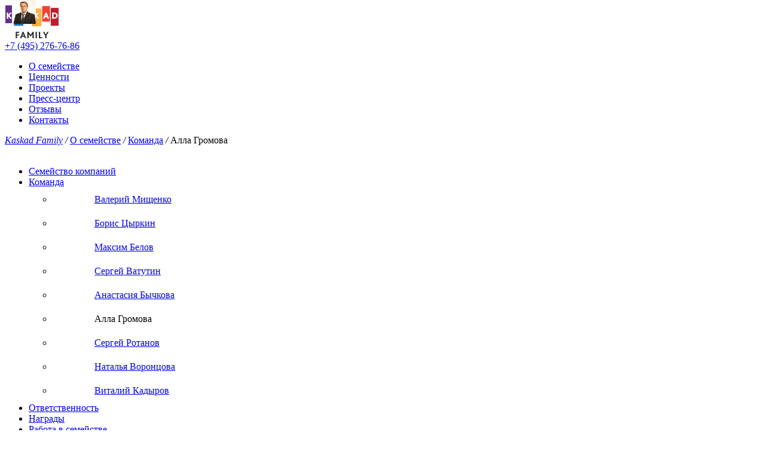

--- FILE ---
content_type: text/html; charset=UTF-8
request_url: http://kfamily.ru/about/leaders/alla_gromova/
body_size: 11337
content:


	<!DOCTYPE html>

<html itemscope itemtype="http://schema.org/WebPage" lang="ru-RU">

<head>
    <meta charset="utf-8">
	<title>Алла Громова &mdash; Kaskad Family</title>

	<script type="text/javascript">
		var wpjxm_ajaxurl = "http://kfamily.ru/wp-admin/admin-ajax.php";
		var wpjxm_action = "wpjxm_action";
	</script><script>var wpa_hidden_field = "<span class='wpa_hidden_field' style='display:none;height:0;width:0;'><input type='text' name='information' value='1' /></span>"; var wpa_add_test = "no";</script><script>
  	jvcf7_invalid_field_design = "theme_0";
	jvcf7_show_label_error = "errorMsgshow";
  	</script><meta name='robots' content='max-image-preview:large' />
	<style>img:is([sizes="auto" i], [sizes^="auto," i]) { contain-intrinsic-size: 3000px 1500px }</style>
	
<!-- This site is optimized with the Yoast SEO plugin v11.4 - https://yoast.com/wordpress/plugins/seo/ -->
<link rel="canonical" href="http://kfamily.ru/about/leaders/alla_gromova/" />
<meta property="og:locale" content="ru_RU" />
<meta property="og:type" content="article" />
<meta property="og:title" content="Алла Громова &mdash; Kaskad Family" />
<meta property="og:description" content="Имеет степень MBA «Управление недвижимостью». С 2004&thinsp;г. имеет результативный опыт реализации девелоперских проектов в&nbsp;Московской области и&nbsp;Новой Москве. В&nbsp;том числе в&nbsp;строительстве многоэтажных жилых домов площадью более 250 000 кв.м, малоэтажных и&nbsp;индивидуальных жилых домов, коттеджных поселков, объектов социального назначения, а&nbsp;так&nbsp;же строительстве магистральных инженерных коммуникаций водозаборных узлов, очистных сооружений, распределительных трансформаторных подстанций и&nbsp;газорегуляторных пунктов, более 260 км внеплощадочных &hellip;" />
<meta property="og:url" content="http://kfamily.ru/about/leaders/alla_gromova/" />
<meta property="og:site_name" content="Kaskad Family" />
<meta name="twitter:card" content="summary" />
<meta name="twitter:description" content="Имеет степень MBA «Управление недвижимостью». С 2004&thinsp;г. имеет результативный опыт реализации девелоперских проектов в&nbsp;Московской области и&nbsp;Новой Москве. В&nbsp;том числе в&nbsp;строительстве многоэтажных жилых домов площадью более 250 000 кв.м, малоэтажных и&nbsp;индивидуальных жилых домов, коттеджных поселков, объектов социального назначения, а&nbsp;так&nbsp;же строительстве магистральных инженерных коммуникаций водозаборных узлов, очистных сооружений, распределительных трансформаторных подстанций и&nbsp;газорегуляторных пунктов, более 260 км внеплощадочных [&hellip;]" />
<meta name="twitter:title" content="Алла Громова &mdash; Kaskad Family" />
<script type='application/ld+json' class='yoast-schema-graph yoast-schema-graph--main'>{"@context":"https://schema.org","@graph":[{"@type":"Organization","@id":"http://kfamily.ru/#organization","name":"","url":"http://kfamily.ru/","sameAs":[]},{"@type":"WebSite","@id":"http://kfamily.ru/#website","url":"http://kfamily.ru/","name":"Kaskad Family","publisher":{"@id":"http://kfamily.ru/#organization"},"potentialAction":{"@type":"SearchAction","target":"http://kfamily.ru/?s={search_term_string}","query-input":"required name=search_term_string"}},{"@type":"WebPage","@id":"http://kfamily.ru/about/leaders/alla_gromova/#webpage","url":"http://kfamily.ru/about/leaders/alla_gromova/","inLanguage":"ru-RU","name":"\u0410\u043b\u043b\u0430 \u0413\u0440\u043e\u043c\u043e\u0432\u0430 &mdash; Kaskad Family","isPartOf":{"@id":"http://kfamily.ru/#website"},"datePublished":"2016-01-21T17:16:55+03:00","dateModified":"2022-12-19T11:09:41+03:00"}]}</script>
<!-- / Yoast SEO plugin. -->

<link rel="alternate" type="application/rss+xml" title="Kaskad Family &raquo; Лента" href="http://kfamily.ru/feed/" />
<script type="text/javascript">
/* <![CDATA[ */
window._wpemojiSettings = {"baseUrl":"https:\/\/s.w.org\/images\/core\/emoji\/16.0.1\/72x72\/","ext":".png","svgUrl":"https:\/\/s.w.org\/images\/core\/emoji\/16.0.1\/svg\/","svgExt":".svg","source":{"concatemoji":"http:\/\/kfamily.ru\/wp-includes\/js\/wp-emoji-release.min.js?ver=6.8.3"}};
/*! This file is auto-generated */
!function(s,n){var o,i,e;function c(e){try{var t={supportTests:e,timestamp:(new Date).valueOf()};sessionStorage.setItem(o,JSON.stringify(t))}catch(e){}}function p(e,t,n){e.clearRect(0,0,e.canvas.width,e.canvas.height),e.fillText(t,0,0);var t=new Uint32Array(e.getImageData(0,0,e.canvas.width,e.canvas.height).data),a=(e.clearRect(0,0,e.canvas.width,e.canvas.height),e.fillText(n,0,0),new Uint32Array(e.getImageData(0,0,e.canvas.width,e.canvas.height).data));return t.every(function(e,t){return e===a[t]})}function u(e,t){e.clearRect(0,0,e.canvas.width,e.canvas.height),e.fillText(t,0,0);for(var n=e.getImageData(16,16,1,1),a=0;a<n.data.length;a++)if(0!==n.data[a])return!1;return!0}function f(e,t,n,a){switch(t){case"flag":return n(e,"\ud83c\udff3\ufe0f\u200d\u26a7\ufe0f","\ud83c\udff3\ufe0f\u200b\u26a7\ufe0f")?!1:!n(e,"\ud83c\udde8\ud83c\uddf6","\ud83c\udde8\u200b\ud83c\uddf6")&&!n(e,"\ud83c\udff4\udb40\udc67\udb40\udc62\udb40\udc65\udb40\udc6e\udb40\udc67\udb40\udc7f","\ud83c\udff4\u200b\udb40\udc67\u200b\udb40\udc62\u200b\udb40\udc65\u200b\udb40\udc6e\u200b\udb40\udc67\u200b\udb40\udc7f");case"emoji":return!a(e,"\ud83e\udedf")}return!1}function g(e,t,n,a){var r="undefined"!=typeof WorkerGlobalScope&&self instanceof WorkerGlobalScope?new OffscreenCanvas(300,150):s.createElement("canvas"),o=r.getContext("2d",{willReadFrequently:!0}),i=(o.textBaseline="top",o.font="600 32px Arial",{});return e.forEach(function(e){i[e]=t(o,e,n,a)}),i}function t(e){var t=s.createElement("script");t.src=e,t.defer=!0,s.head.appendChild(t)}"undefined"!=typeof Promise&&(o="wpEmojiSettingsSupports",i=["flag","emoji"],n.supports={everything:!0,everythingExceptFlag:!0},e=new Promise(function(e){s.addEventListener("DOMContentLoaded",e,{once:!0})}),new Promise(function(t){var n=function(){try{var e=JSON.parse(sessionStorage.getItem(o));if("object"==typeof e&&"number"==typeof e.timestamp&&(new Date).valueOf()<e.timestamp+604800&&"object"==typeof e.supportTests)return e.supportTests}catch(e){}return null}();if(!n){if("undefined"!=typeof Worker&&"undefined"!=typeof OffscreenCanvas&&"undefined"!=typeof URL&&URL.createObjectURL&&"undefined"!=typeof Blob)try{var e="postMessage("+g.toString()+"("+[JSON.stringify(i),f.toString(),p.toString(),u.toString()].join(",")+"));",a=new Blob([e],{type:"text/javascript"}),r=new Worker(URL.createObjectURL(a),{name:"wpTestEmojiSupports"});return void(r.onmessage=function(e){c(n=e.data),r.terminate(),t(n)})}catch(e){}c(n=g(i,f,p,u))}t(n)}).then(function(e){for(var t in e)n.supports[t]=e[t],n.supports.everything=n.supports.everything&&n.supports[t],"flag"!==t&&(n.supports.everythingExceptFlag=n.supports.everythingExceptFlag&&n.supports[t]);n.supports.everythingExceptFlag=n.supports.everythingExceptFlag&&!n.supports.flag,n.DOMReady=!1,n.readyCallback=function(){n.DOMReady=!0}}).then(function(){return e}).then(function(){var e;n.supports.everything||(n.readyCallback(),(e=n.source||{}).concatemoji?t(e.concatemoji):e.wpemoji&&e.twemoji&&(t(e.twemoji),t(e.wpemoji)))}))}((window,document),window._wpemojiSettings);
/* ]]> */
</script>
<link rel='stylesheet' id='wp-block-library-group-css' href='http://kfamily.ru/wp-content/plugins/bwp-minify/min/?f=wp-includes/css/dist/block-library/style.min.css,wp-content/plugins/contact-form-7/includes/css/styles.css,wp-content/plugins/honeypot/includes/css/wpa.css,wp-content/plugins/jquery-validation-for-contact-form-7/css/jvcf7_validate.css,wp-content/themes/kaskad/css/reset.css,wp-content/themes/kaskad/css/magnific-popup.css,wp-content/themes/kaskad/css/royalslider.css,wp-content/themes/kaskad/style.css&#038;ver=1764395800' type='text/css' media='all' />
<script type='text/javascript' src='http://kfamily.ru/wp-content/plugins/bwp-minify/min/?f=wp-content/themes/kaskad/js/jquery-1.11.3.min.js,wp-content/plugins/ajax-manufactory/js/jx.js&#038;ver=1764395800'></script>
<link rel="https://api.w.org/" href="http://kfamily.ru/wp-json/" /><link rel="alternate" title="JSON" type="application/json" href="http://kfamily.ru/wp-json/wp/v2/pages/724" /><link rel='shortlink' href='http://kfamily.ru/?p=724' />
<link rel="alternate" title="oEmbed (JSON)" type="application/json+oembed" href="http://kfamily.ru/wp-json/oembed/1.0/embed?url=http%3A%2F%2Fkfamily.ru%2Fabout%2Fleaders%2Falla_gromova%2F" />
<link rel="alternate" title="oEmbed (XML)" type="text/xml+oembed" href="http://kfamily.ru/wp-json/oembed/1.0/embed?url=http%3A%2F%2Fkfamily.ru%2Fabout%2Fleaders%2Falla_gromova%2F&#038;format=xml" />
<style type="text/css">.broken_link, a.broken_link {
	text-decoration: line-through;
}</style>
    <link rel="icon" type="image/png" href="/favicon.ico" />

    <script type="text/javascript">
		var ajaxurl = 'http://kfamily.ru/wp-admin/admin-ajax.php';
	</script>


    <!-- [Jquery cookie для НГ, потом удалить] -->

    <!--<script type="text/javascript" src="https://cdnjs.cloudflare.com/ajax/libs/jquery-cookie/1.4.1/jquery.cookie.min.js"></script>-->

    <!-- [/Jquery cookie для НГ, потом удалить] -->
</head>


<body class="wp-singular page-template page-template-page-template-leaders-one page-template-page-template-leaders-one-php page page-id-724 page-child parent-pageid-78 wp-theme-kaskad">
    <div id="wrapper">

        
        <div class="min">
            <div id="head">
                <div class="wrap">

                    <div class="logo"><a href="http://kfamily.ru"><img src="http://kfamily.ru/wp-content/uploads/2015/11/logo.png" alt="Kaskad Family"></a></div>

                    <div class="cont">
                        <div class="wr">
                            <i class="icons icon-phone" style="top:-2px;"></i>
                                                            <div class="phone"><a href="tel:+7 (495) 276-76-86">+7 (495) 276-76-86</a></div>
                                                                                </div>
                    </div>

                    <div class="menu"><ul id="menu-top-menu" class=""><li id="menu-item-319" class="current-page-ancestor menu-item menu-item-type-post_type menu-item-object-page menu-item-319"><a href="http://kfamily.ru/about/company/">О&nbsp;семействе</a></li>
<li id="menu-item-5785" class="menu-item menu-item-type-post_type menu-item-object-page menu-item-5785"><a href="http://kfamily.ru/value/">Ценности</a></li>
<li id="menu-item-321" class="menu-item menu-item-type-post_type_archive menu-item-object-projects menu-item-321"><a href="http://kfamily.ru/projects/">Проекты</a></li>
<li id="menu-item-320" class="menu-item menu-item-type-post_type menu-item-object-page menu-item-320"><a href="http://kfamily.ru/press/company/">Пресс-центр</a></li>
<li id="menu-item-5747" class="menu-item menu-item-type-post_type_archive menu-item-object-reviews menu-item-5747"><a href="http://kfamily.ru/reviews/">Отзывы</a></li>
<li id="menu-item-318" class="menu-item menu-item-type-post_type menu-item-object-page menu-item-318"><a href="http://kfamily.ru/contacts/">Контакты</a></li>
</ul></div>
                </div>
            </div>
                            <div id="top">
                    <div class="bg1" style="background-image:url(http://kfamily.ru/wp-content/uploads/2015/12/about-top-1.jpg);"></div>
<div class="bg2"></div>
                    <div class="path">
                        <div class="wrap">
                            <div class="breadcrumbs" xmlns:v="http://rdf.data-vocabulary.org/#">
                                <!-- Breadcrumb NavXT 5.4.0 -->
<span typeof="v:Breadcrumb"><a rel="v:url" property="v:title" title="Перейти к Kaskad Family." href="http://kfamily.ru" class="home"><i class="icons icon-home"><span>Kaskad Family</span></i></a></span> <em>/</em> <span typeof="v:Breadcrumb"><a rel="v:url" property="v:title" title="Перейти к О&nbsp;семействе." href="http://kfamily.ru/about/" class="post post-page">О&nbsp;семействе</a></span> <em>/</em> <span typeof="v:Breadcrumb"><a rel="v:url" property="v:title" title="Перейти к Команда." href="http://kfamily.ru/about/leaders/" class="post post-page">Команда</a></span> <em>/</em> <span typeof="v:Breadcrumb"><span property="v:title">Алла Громова</span></span>                            </div>
                        </div>
                    </div>
                                                        </div>
                        <div id="main">
                <div class="wrap clearfix">
                                            <div class="r match">
                            <div class="promo-ask">
	<a href="#" class="ask-btn">
				<img src="http://kfamily.ru/wp-content/themes/kaskad/i/promo-ask-new.png" alt="">
	</a>
</div>

	<div class="submenu white">
		<ul>
					    <li class="page_item page-item-76"><a href="http://kfamily.ru/about/company/">Семейство компаний</a></li>
<li class="page_item page-item-78 current_page_ancestor current_page_ancestor"><a href="http://kfamily.ru/about/leaders/">Команда</a>
<ul class='children'>
	<li class="page_item page-item-90"><a href="http://kfamily.ru/about/leaders/valerij-mishhenko/">Валерий Мищенко</a></li>
	<li class="page_item page-item-127"><a href="http://kfamily.ru/about/leaders/boris-tsyrkin/">Борис Цыркин</a></li>
	<li class="page_item page-item-6490"><a href="http://kfamily.ru/about/leaders/maksim-belov/">Максим Белов</a></li>
	<li class="page_item page-item-738"><a href="http://kfamily.ru/about/leaders/sergey-vatutin/">Сергей Ватутин</a></li>
	<li class="page_item page-item-7500"><a href="http://kfamily.ru/about/leaders/anastasia-bichkova/">Анастасия Бычкова</a></li>
	<li class="page_item page-item-724 current_page_item"><a>Алла Громова</a></li>
	<li class="page_item page-item-732"><a href="http://kfamily.ru/about/leaders/sergey_rotanov/">Сергей Ротанов</a></li>
	<li class="page_item page-item-6524"><a href="http://kfamily.ru/about/leaders/natalia-voroncova/">Наталья Воронцова</a></li>
	<li class="page_item page-item-720"><a href="http://kfamily.ru/about/leaders/vitaliy_kadyrov/">Виталий Кадыров</a></li>
</ul>
</li>
<li class="page_item page-item-80"><a href="http://kfamily.ru/about/social/">Ответственность</a></li>
<li class="page_item page-item-82"><a href="http://kfamily.ru/about/awards/">Награды</a></li>
<li class="page_item page-item-6362"><a href="http://kfamily.ru/about/job/">Работа в&nbsp;семействе</a></li>
	    </ul>
	</div>

	<style>.page-item-90 > a {height:40px;line-height:40px;padding:0px 20px 0px 70px !important;} .page-item-90 > a:after {content:"";position:absolute;left:20px;top:0px;width:40px;height:40px;background-size:40px;display:block;background-color:#2C2C2C;background-image:url(http://kfamily.ru/wp-content/uploads/2020/03/755847002500659-288x288.jpg);} .page-item-90.current_page_item > a:after, .page-item-90 > a:hover:after {background-color:#1BAD58;}.page-item-127 > a {height:40px;line-height:40px;padding:0px 20px 0px 70px !important;} .page-item-127 > a:after {content:"";position:absolute;left:20px;top:0px;width:40px;height:40px;background-size:40px;display:block;background-color:#2C2C2C;background-image:url(http://kfamily.ru/wp-content/uploads/2015/11/Tsirkin-288x288.jpg);} .page-item-127.current_page_item > a:after, .page-item-127 > a:hover:after {background-color:#1BAD58;}.page-item-710 > a {height:40px;line-height:40px;padding:0px 20px 0px 70px !important;} .page-item-710 > a:after {content:"";position:absolute;left:20px;top:0px;width:40px;height:40px;background-size:40px;display:block;background-color:#2C2C2C;background-image:url(http://kfamily.ru/wp-content/uploads/2016/01/123321-288x282.jpg);} .page-item-710.current_page_item > a:after, .page-item-710 > a:hover:after {background-color:#1BAD58;}.page-item-712 > a {height:40px;line-height:40px;padding:0px 20px 0px 70px !important;} .page-item-712 > a:after {content:"";position:absolute;left:20px;top:0px;width:40px;height:40px;background-size:40px;display:block;background-color:#2C2C2C;background-image:url(http://kfamily.ru/wp-content/uploads/2016/01/Maklecov-288x288.jpg);} .page-item-712.current_page_item > a:after, .page-item-712 > a:hover:after {background-color:#1BAD58;}.page-item-714 > a {height:40px;line-height:40px;padding:0px 20px 0px 70px !important;} .page-item-714 > a:after {content:"";position:absolute;left:20px;top:0px;width:40px;height:40px;background-size:40px;display:block;background-color:#2C2C2C;background-image:url(http://kfamily.ru/wp-content/uploads/2016/01/Grigoryan-1-288x288.jpg);} .page-item-714.current_page_item > a:after, .page-item-714 > a:hover:after {background-color:#1BAD58;}.page-item-736 > a {height:40px;line-height:40px;padding:0px 20px 0px 70px !important;} .page-item-736 > a:after {content:"";position:absolute;left:20px;top:0px;width:40px;height:40px;background-size:40px;display:block;background-color:#2C2C2C;background-image:url(http://kfamily.ru/wp-content/uploads/2016/01/Gelovani-288x288.jpg);} .page-item-736.current_page_item > a:after, .page-item-736 > a:hover:after {background-color:#1BAD58;}.page-item-6490 > a {height:40px;line-height:40px;padding:0px 20px 0px 70px !important;} .page-item-6490 > a:after {content:"";position:absolute;left:20px;top:0px;width:40px;height:40px;background-size:40px;display:block;background-color:#2C2C2C;background-image:url(http://kfamily.ru/wp-content/uploads/2020/05/belov-maksim--288x288.jpg);} .page-item-6490.current_page_item > a:after, .page-item-6490 > a:hover:after {background-color:#1BAD58;}.page-item-726 > a {height:40px;line-height:40px;padding:0px 20px 0px 70px !important;} .page-item-726 > a:after {content:"";position:absolute;left:20px;top:0px;width:40px;height:40px;background-size:40px;display:block;background-color:#2C2C2C;background-image:url(http://kfamily.ru/wp-content/uploads/2020/05/business_photo-288x288.jpg);} .page-item-726.current_page_item > a:after, .page-item-726 > a:hover:after {background-color:#1BAD58;}.page-item-738 > a {height:40px;line-height:40px;padding:0px 20px 0px 70px !important;} .page-item-738 > a:after {content:"";position:absolute;left:20px;top:0px;width:40px;height:40px;background-size:40px;display:block;background-color:#2C2C2C;background-image:url(http://kfamily.ru/wp-content/uploads/2020/05/PHOTO-2020-04-21-13-26-02-288x288.jpg);} .page-item-738.current_page_item > a:after, .page-item-738 > a:hover:after {background-color:#1BAD58;}.page-item-716 > a {height:40px;line-height:40px;padding:0px 20px 0px 70px !important;} .page-item-716 > a:after {content:"";position:absolute;left:20px;top:0px;width:40px;height:40px;background-size:40px;display:block;background-color:#2C2C2C;background-image:url(http://kfamily.ru/wp-content/uploads/2020/05/razin-288x288.jpeg);} .page-item-716.current_page_item > a:after, .page-item-716 > a:hover:after {background-color:#1BAD58;}.page-item-7500 > a {height:40px;line-height:40px;padding:0px 20px 0px 70px !important;} .page-item-7500 > a:after {content:"";position:absolute;left:20px;top:0px;width:40px;height:40px;background-size:40px;display:block;background-color:#2C2C2C;background-image:url(http://kfamily.ru/wp-content/uploads/2021/11/PHOTO-2021-08-04-15-55-59-288x288.jpg);} .page-item-7500.current_page_item > a:after, .page-item-7500 > a:hover:after {background-color:#1BAD58;}.page-item-722 > a {height:40px;line-height:40px;padding:0px 20px 0px 70px !important;} .page-item-722 > a:after {content:"";position:absolute;left:20px;top:0px;width:40px;height:40px;background-size:40px;display:block;background-color:#2C2C2C;background-image:url(http://kfamily.ru/wp-content/uploads/2020/05/borisova-288x288.jpeg);} .page-item-722.current_page_item > a:after, .page-item-722 > a:hover:after {background-color:#1BAD58;}.page-item-724 > a {height:40px;line-height:40px;padding:0px 20px 0px 70px !important;} .page-item-724 > a:after {content:"";position:absolute;left:20px;top:0px;width:40px;height:40px;background-size:40px;display:block;background-color:#2C2C2C;background-image:url(http://kfamily.ru/wp-content/uploads/2021/11/Gromova-Alla-Aleksandrovna-1-288x288.jpg);} .page-item-724.current_page_item > a:after, .page-item-724 > a:hover:after {background-color:#1BAD58;}.page-item-732 > a {height:40px;line-height:40px;padding:0px 20px 0px 70px !important;} .page-item-732 > a:after {content:"";position:absolute;left:20px;top:0px;width:40px;height:40px;background-size:40px;display:block;background-color:#2C2C2C;background-image:url(http://kfamily.ru/wp-content/uploads/2021/11/1635863647499-1.jpg);} .page-item-732.current_page_item > a:after, .page-item-732 > a:hover:after {background-color:#1BAD58;}.page-item-730 > a {height:40px;line-height:40px;padding:0px 20px 0px 70px !important;} .page-item-730 > a:after {content:"";position:absolute;left:20px;top:0px;width:40px;height:40px;background-size:40px;display:block;background-color:#2C2C2C;background-image:url(http://kfamily.ru/wp-content/uploads/2016/01/Belaeva-288x288.jpg);} .page-item-730.current_page_item > a:after, .page-item-730 > a:hover:after {background-color:#1BAD58;}.page-item-728 > a {height:40px;line-height:40px;padding:0px 20px 0px 70px !important;} .page-item-728 > a:after {content:"";position:absolute;left:20px;top:0px;width:40px;height:40px;background-size:40px;display:block;background-color:#2C2C2C;background-image:url(http://kfamily.ru/wp-content/uploads/2020/05/SHevchenko-vzrosloe-288x288.jpg);} .page-item-728.current_page_item > a:after, .page-item-728 > a:hover:after {background-color:#1BAD58;}.page-item-6524 > a {height:40px;line-height:40px;padding:0px 20px 0px 70px !important;} .page-item-6524 > a:after {content:"";position:absolute;left:20px;top:0px;width:40px;height:40px;background-size:40px;display:block;background-color:#2C2C2C;background-image:url(http://kfamily.ru/wp-content/uploads/2020/05/Natalya-Vorontsova-288x288.jpg);} .page-item-6524.current_page_item > a:after, .page-item-6524 > a:hover:after {background-color:#1BAD58;}.page-item-720 > a {height:40px;line-height:40px;padding:0px 20px 0px 70px !important;} .page-item-720 > a:after {content:"";position:absolute;left:20px;top:0px;width:40px;height:40px;background-size:40px;display:block;background-color:#2C2C2C;background-image:url(http://kfamily.ru/wp-content/uploads/2020/10/Kadyrov11.jpg);} .page-item-720.current_page_item > a:after, .page-item-720 > a:hover:after {background-color:#1BAD58;}.page-item-718 > a {height:40px;line-height:40px;padding:0px 20px 0px 70px !important;} .page-item-718 > a:after {content:"";position:absolute;left:20px;top:0px;width:40px;height:40px;background-size:40px;display:block;background-color:#2C2C2C;background-image:url(http://kfamily.ru/wp-content/uploads/2016/01/Rozhin-288x288.jpg);} .page-item-718.current_page_item > a:after, .page-item-718 > a:hover:after {background-color:#1BAD58;}.page-item-6414 > a {height:40px;line-height:40px;padding:0px 20px 0px 70px !important;} .page-item-6414 > a:after {content:"";position:absolute;left:20px;top:0px;width:40px;height:40px;background-size:40px;display:block;background-color:#2C2C2C;background-image:url(http://kfamily.ru/wp-content/uploads/2020/05/deniskov-288x288.jpg);} .page-item-6414.current_page_item > a:after, .page-item-6414 > a:hover:after {background-color:#1BAD58;}.page-item-734 > a {height:40px;line-height:40px;padding:0px 20px 0px 70px !important;} .page-item-734 > a:after {content:"";position:absolute;left:20px;top:0px;width:40px;height:40px;background-size:40px;display:block;background-color:#2C2C2C;background-image:url(http://kfamily.ru/wp-content/uploads/2016/01/Prishch-288x288.jpg);} .page-item-734.current_page_item > a:after, .page-item-734 > a:hover:after {background-color:#1BAD58;}</style>



	
                        </div>
                                        <div class="l match">
                        
    

		<div class="leader" itemscope itemtype="http://schema.org/Person">
			<div class="white">
				<div class="top">

											<div class="img">
							<img src="http://kfamily.ru/wp-content/uploads/2021/11/Gromova-Alla-Aleksandrovna-1-300x300.jpg" width="300" height="300" alt="Алла Громова">
	                    </div>
					
					<div class="txt">
						<h1 itemprop="name">Алла Громова</h1>

																				<div class="position"><span itemprop="jobTitle">Генеральный директор</span>. <span itemprop="affiliation">KASKAD Family</span></div>
						
						<div class="label">Руководство компании</div>

													<div class="quote">Будьте внимательны к&nbsp;своим мыслям – они начало поступков (Лао-цзы)</div>
						
                        
                    </div>
                </div>

                <div itemprop="description">
					<p>Имеет степень MBA «Управление недвижимостью».</p>
<p>С <span style="white-space:nowrap">2004&thinsp;г.</span> имеет результативный опыт реализации девелоперских проектов в&nbsp;Московской области и&nbsp;Новой Москве. В&nbsp;том числе в&nbsp;строительстве многоэтажных жилых домов площадью более 250 000 кв.м, малоэтажных и&nbsp;индивидуальных жилых домов, коттеджных поселков, объектов социального назначения, а&nbsp;так&nbsp;же строительстве магистральных инженерных коммуникаций водозаборных узлов, очистных сооружений, распределительных трансформаторных подстанций и&nbsp;газорегуляторных пунктов, более 260 км внеплощадочных и&nbsp;внутриплощадочных сетей водоснабжения, канализования (ливневого и&nbsp;хозяйственно-бытового), электроснабжения и&nbsp;газоснабжения, более 150 км автомобильных дорог.</p>
<p>В&nbsp;команде семейства компаний KASKAD Family Алла является генеральным директором.</p>
				</div>
			</div>

        </div>

    
			        </div>
				</div>
			</div>
	    </div>
        			<div id="footer">
	<div class="wrap clearfix" itemscope itemtype="http://schema.org/Organization">
		<div class="f1">
			<div class="h"><a href="http://kfamily.ru/contacts/">Контакты</a></div>
            <meta itemprop="name" content="Kaskad Family" />

			<div style="display:none;">
	            				<div itemprop="logo" itemscope itemtype="https://schema.org/ImageObject">
					<img itemprop="url contentUrl" src="http://kfamily.ru/wp-content/uploads/2015/11/logo.png" alt="">
				</div>
				<a href="http://kfamily.ru" itemprop="url">http://kfamily.ru</a>
			</div>

	                        <div itemprop="address" itemscope itemtype="http://schema.org/PostalAddress">
					<p><span itemprop="postalCode">121069</span>, г. <span itemprop="addressLocality">Москва</span>,<br />
<span itemprop="streetAddress">Хлебный пер. 19А</span></p>
				</div>
			
	        				<p>Тел.: <a href="tel:+7 (495) 276-76-86"><span itemprop="telephone">+7 (495) 276-76-86</span></a></p>
			            	        	<div class="copy">KASKAD Family &copy; 2025</div>
            		</div>
		<div class="f2">
			<p>Понедельник–пятница: 09:30 – 18:30<br />
Суббота, воскресенье — выходные</p>
		</div>
		<div class="f3">
						<div class="f3__block">
				<a href="" class="ask-btn"><i class="icons icon-ask-mini"></i>Спроси KASKAD Family</a>
			</div>
			<div class="f3__block">
				<a href="" class="reviews-btn"><i class="icons icon-ask-mini"></i>Оставить отзыв</a>
			</div>
		</div>
		<div class="f4">
			<div class="social">
									<a href="https://www.facebook.com/KaskadFamily" target="_blank"><i class="icons icon-soc-1"></i></a>
													<a href="https://vk.com/kfamily_ru" target="_blank"><i class="icons icon-soc-2"></i></a>
													<a href="https://instagram.com/kfamily_official" target="_blank"><i class="icons icon-soc-3"></i></a>
													<a href="mailto:info@kfamily.ru"><i class="icons icon-soc-4"></i></a>
							</div>
			<div class="dev"><span>Разработка сайта&nbsp;&mdash; </span><a href="http://cetis.ru" target="_blank"><img src="http://kfamily.ru/wp-content/themes/kaskad/i/cetis.png" alt="CETIS BRANDING AGENCY"></a></div>
            		</div>
    </div>
</div>			</div>

    <div class="popup mfp-hide" id="popup-ok">
		<h3>Отправлено</h3>
		<p><span class="popup-ok-name">%username%</span>, благодарим за&nbsp;вашу заявку.<br /> В&nbsp;ближайшее время наш менеджер<br /> свяжется с&nbsp;вами.</p>
	</div>

	
    <div class="popup mfp-hide" id="popup-ask">
		<div class="popup-top">
			<h2><img src="http://kfamily.ru/wp-content/themes/kaskad/i/promo-ask-popup.png" alt=""></h2>
			<p>Задайте любой Ваш вопрос по&nbsp;проекту семейства компаний KASKAD Family, в&nbsp;котором&nbsp;Вы приобрели недвижимость. Мы&nbsp;ответим, и&nbsp;быстро!</p>
		</div>
	    <div class="popup-form">
			<div role="form" class="wpcf7" id="wpcf7-f957-o1" lang="ru-RU" dir="ltr">
<div class="screen-reader-response" aria-live="polite"></div>
<form action="/about/leaders/alla_gromova/#wpcf7-f957-o1" method="post" class="wpcf7-form" enctype="multipart/form-data" novalidate="novalidate">
<div style="display: none;">
<input type="hidden" name="_wpcf7" value="957" />
<input type="hidden" name="_wpcf7_version" value="5.1.9" />
<input type="hidden" name="_wpcf7_locale" value="ru_RU" />
<input type="hidden" name="_wpcf7_unit_tag" value="wpcf7-f957-o1" />
<input type="hidden" name="_wpcf7_container_post" value="0" />
</div>
<div class="one">
	<div class="label">&nbsp;<div class="placeholder">* &mdash; обязательное поле</div></div>
	<div class="select">
		<div class="value">Задать вопрос</div>
		<div class="select-wrap"><span class="wpcf7-form-control-wrap reason"><select name="reason" class="wpcf7-form-control wpcf7-select valid" aria-invalid="false"><option value="Задать вопрос">Задать вопрос</option><option value="Сообщить о проблеме">Сообщить о проблеме</option><option value="Подать заявление на выдачу документов">Подать заявление на выдачу документов</option><option value="Выразить благодарность">Выразить благодарность</option></select></span></div>
	</div>
</div>
<div class="one">
	<span class="wpcf7-form-control-wrap yourname"><input type="text" name="yourname" value="" size="40" class="wpcf7-form-control wpcf7-text wpcf7-validates-as-required callback-name" aria-required="true" aria-invalid="false" placeholder="Ваше имя *" /></span>
</div>
<div class="one">
	<span class="wpcf7-form-control-wrap email"><input type="email" name="email" value="" size="40" class="wpcf7-form-control wpcf7-text wpcf7-email wpcf7-validates-as-required wpcf7-validates-as-email" aria-required="true" aria-invalid="false" placeholder="Ваш e-mail *" /></span>
</div>
<div class="one">
	<span class="wpcf7-form-control-wrap phone"><input type="tel" name="phone" value="" size="40" class="wpcf7-form-control wpcf7-text wpcf7-tel wpcf7-validates-as-tel" aria-invalid="false" placeholder="Номер телефона в формате: +7 xxx xxx-xx-xx" /></span>
</div>
<div class="one">
	<div class="select">
		<div class="value">Выберите Жилой комплекс *</div>
		<div class="select-wrap"><span class="wpcf7-form-control-wrap project"><select name="project" class="wpcf7-form-control wpcf7-select wpcf7-validates-as-required" aria-required="true" aria-invalid="false">
<option value="">Выберите Жилой комплекс</option>
<option value="KASKAD Park">KASKAD Park</option>
<option value="KASKAD Park 2">KASKAD Park 2</option>
<option value="Парк Апрель">Парк Апрель</option>
<option value="Март Хаус">Март Хаус</option>
<option value="Сабурово парк">Сабурово парк</option>
<option value="Домодедово таун">Домодедово таун</option>
<option value="Караваево озеро 2">Караваево озеро 2</option>
<option value="Вельяминовский Уездъ">Вельяминовский Уездъ</option>
<option value="Ульянкины горки">Ульянкины горки</option>
<option value="Дмитроград">Дмитроград</option>
<option value="Еще не являюсь Вашим клиентом">Еще не являюсь Вашим клиентом</option>
</select></span></div>
    </div>
</div>
<div class="one">
	<span class="wpcf7-form-control-wrap number"><input type="text" name="number" value="" size="40" class="wpcf7-form-control wpcf7-text wpcf7-validates-as-required" aria-required="true" aria-invalid="false" placeholder="Номер дома/квартиры/участка *" /></span>
</div>
<div class="one">
	<span class="wpcf7-form-control-wrap textarea"><textarea name="textarea" cols="40" rows="10" class="wpcf7-form-control wpcf7-textarea wpcf7-validates-as-required" aria-required="true" aria-invalid="false" placeholder="Текст сообщения *"></textarea></span>
</div>
<div class="one">
	<label class="label">Приложить файл</label>
        <div class="gray">3mb каждый файл</div>
        <span class="wpcf7-form-control-wrap file-369"><input type="file" name="file-369" size="40" class="wpcf7-form-control wpcf7-file" accept=".jpg,.jpeg,.png,.gif,.pdf,.doc,.docx,.ppt,.pptx,.odt,.avi,.ogg,.m4a,.mov,.mp3,.mp4,.mpg,.wav,.wmv" aria-invalid="false" /></span>
        <span class="wpcf7-form-control-wrap file-370"><input type="file" name="file-370" size="40" class="wpcf7-form-control wpcf7-file" accept=".jpg,.jpeg,.png,.gif,.pdf,.doc,.docx,.ppt,.pptx,.odt,.avi,.ogg,.m4a,.mov,.mp3,.mp4,.mpg,.wav,.wmv" aria-invalid="false" /></span>
        <span class="wpcf7-form-control-wrap file-371"><input type="file" name="file-371" size="40" class="wpcf7-form-control wpcf7-file" accept=".jpg,.jpeg,.png,.gif,.pdf,.doc,.docx,.ppt,.pptx,.odt,.avi,.ogg,.m4a,.mov,.mp3,.mp4,.mpg,.wav,.wmv" aria-invalid="false" /></span>
        <span class="wpcf7-form-control-wrap file-372"><input type="file" name="file-372" size="40" class="wpcf7-form-control wpcf7-file" accept=".jpg,.jpeg,.png,.gif,.pdf,.doc,.docx,.ppt,.pptx,.odt,.avi,.ogg,.m4a,.mov,.mp3,.mp4,.mpg,.wav,.wmv" aria-invalid="false" /></span>
        <span class="wpcf7-form-control-wrap file-373"><input type="file" name="file-373" size="40" class="wpcf7-form-control wpcf7-file" accept=".jpg,.jpeg,.png,.gif,.pdf,.doc,.docx,.ppt,.pptx,.odt,.avi,.ogg,.m4a,.mov,.mp3,.mp4,.mpg,.wav,.wmv" aria-invalid="false" /></span>
        <span class="wpcf7-form-control-wrap file-374"><input type="file" name="file-374" size="40" class="wpcf7-form-control wpcf7-file" accept=".jpg,.jpeg,.png,.gif,.pdf,.doc,.docx,.ppt,.pptx,.odt,.avi,.ogg,.m4a,.mov,.mp3,.mp4,.mpg,.wav,.wmv" aria-invalid="false" /></span>
        <span class="wpcf7-form-control-wrap file-375"><input type="file" name="file-375" size="40" class="wpcf7-form-control wpcf7-file" accept=".jpg,.jpeg,.png,.gif,.pdf,.doc,.docx,.ppt,.pptx,.odt,.avi,.ogg,.m4a,.mov,.mp3,.mp4,.mpg,.wav,.wmv" aria-invalid="false" /></span>
        <span class="wpcf7-form-control-wrap file-376"><input type="file" name="file-376" size="40" class="wpcf7-form-control wpcf7-file" accept=".jpg,.jpeg,.png,.gif,.pdf,.doc,.docx,.ppt,.pptx,.odt,.avi,.ogg,.m4a,.mov,.mp3,.mp4,.mpg,.wav,.wmv" aria-invalid="false" /></span>
        <span class="wpcf7-form-control-wrap file-377"><input type="file" name="file-377" size="40" class="wpcf7-form-control wpcf7-file" accept=".jpg,.jpeg,.png,.gif,.pdf,.doc,.docx,.ppt,.pptx,.odt,.avi,.ogg,.m4a,.mov,.mp3,.mp4,.mpg,.wav,.wmv" aria-invalid="false" /></span>
        <span class="wpcf7-form-control-wrap file-378"><input type="file" name="file-378" size="40" class="wpcf7-form-control wpcf7-file" accept=".jpg,.jpeg,.png,.gif,.pdf,.doc,.docx,.ppt,.pptx,.odt,.avi,.ogg,.m4a,.mov,.mp3,.mp4,.mpg,.wav,.wmv" aria-invalid="false" /></span>
</div>
<div class="submit">
	<input type="submit" value="Отправить" class="wpcf7-form-control wpcf7-submit btn" />
</div><div class="wpcf7-response-output wpcf7-display-none" aria-hidden="true"></div></form></div>		</div>
	</div>

    <div class="popup mfp-hide" id="popup-vacancy">
		<div class="popup-top">
			<h2>Отправить резюме</h2>
			<p></p>
		</div>
	    <div class="popup-form">
			<div role="form" class="wpcf7" id="wpcf7-f959-o2" lang="ru-RU" dir="ltr">
<div class="screen-reader-response" aria-live="polite"></div>
<form action="/about/leaders/alla_gromova/#wpcf7-f959-o2" method="post" class="wpcf7-form" enctype="multipart/form-data" novalidate="novalidate">
<div style="display: none;">
<input type="hidden" name="_wpcf7" value="959" />
<input type="hidden" name="_wpcf7_version" value="5.1.9" />
<input type="hidden" name="_wpcf7_locale" value="ru_RU" />
<input type="hidden" name="_wpcf7_unit_tag" value="wpcf7-f959-o2" />
<input type="hidden" name="_wpcf7_container_post" value="0" />
</div>
<div class="one">
	<label class="label">ФИО</label>
        <span class="wpcf7-form-control-wrap yourname"><input type="text" name="yourname" value="" size="40" class="wpcf7-form-control wpcf7-text wpcf7-validates-as-required callback-name" aria-required="true" aria-invalid="false" /></span>
</div>
<div class="one">
	<label class="label">E-mail</label>
        <span class="wpcf7-form-control-wrap email"><input type="email" name="email" value="" size="40" class="wpcf7-form-control wpcf7-text wpcf7-email wpcf7-validates-as-required wpcf7-validates-as-email" aria-required="true" aria-invalid="false" /></span>
</div>
<div class="one">
	<div class="label">Номер телефона <div class="placeholder">В формате: +7 xxx xxx-xx-xx</div></div>
	<span class="wpcf7-form-control-wrap phone"><input type="tel" name="phone" value="" size="40" class="wpcf7-form-control wpcf7-text wpcf7-tel wpcf7-validates-as-tel" aria-invalid="false" /></span>
</div>
<div class="one">
	<label class="label">Сопроводительное письмо</label>
        <span class="wpcf7-form-control-wrap textarea"><textarea name="textarea" cols="40" rows="10" class="wpcf7-form-control wpcf7-textarea wpcf7-validates-as-required" aria-required="true" aria-invalid="false"></textarea></span>
</div>
<div class="one">
	<label class="label">Приложить резюме</label>
        <span class="wpcf7-form-control-wrap file-373"><input type="file" name="file-373" size="40" class="wpcf7-form-control wpcf7-file" accept=".pdf,.doc,.docx,.xls,.xlsx,.gif,.png,.jpg,.jpeg" aria-invalid="false" /></span>
</div>
<div class="one submit">
	<input type="submit" value="Отправить сообщение" class="wpcf7-form-control wpcf7-submit btn" />
</div><div class="wpcf7-response-output wpcf7-display-none" aria-hidden="true"></div></form></div>		</div>
	</div>

		<div id="popup-war" class="popup mfp-hide">
		<div class="popup-war__inner">
			<div class="popup-war__image">
				<img src="http://kfamily.ru/wp-content/themes/kaskad/i/popup-war.jpg" alt="">
			</div>
			<h2>Дорогие клиенты!</h2>
			<p>Семейство компаний KASKAD Family работает в&nbsp;штатном режиме и&nbsp;продолжает строительство малоэтажных и&nbsp;индивидуальных жилых комплексов в&nbsp;соответствие с&nbsp;намеченными планами. Несмотря на&nbsp;сложившуюся ситуацию в&nbsp;мире, мы&nbsp;намерены сохранять стабильность, спокойствие в&nbsp;рабочих процессах, а&nbsp;также предлагать клиентам качественное жилье по&nbsp;наиболее выгодным условиям.</p>

			<p>Информируем вас, что у&nbsp;нас по-прежнему действует программа &laquo;Семейная ипотека&raquo; от&nbsp;6% годовых. А&nbsp;также есть возможность обратного выкупа вашей жилой недвижимости в&nbsp;обмен на&nbsp;новый объект в&nbsp;одном из&nbsp;наших комплексов.</p>
			<p>Напоминаем, что мы&nbsp;рядом 24/7. Наша круглосуточная служба поддержки KF-online ответит на&nbsp;любые возникающие у&nbsp;вас вопросы. В&nbsp;случае возникновения каких-либо изменений, мы&nbsp;обязательно будем вас информировать.</p>

			<p>
				С&nbsp;уважением,<br> команда KASKAD Family
			</p>
		</div>
	</div>
<!-- 	<div id="popup-relocation" class="popup mfp-hide">
		<div class="popup-relocation__inner">
			<img alt="" src="http://kfamily.ru/wp-content/themes/kaskad/i/kaskad_family_new.jpg">
		</div>
	</div> -->


    <div class="popup mfp-hide" id="popup-reviews">
		<div class="popup-top">
			<h2>Оставить отзыв</h2>
			<p></p>
		</div>
	    <div class="popup-form">
			<div role="form" class="wpcf7" id="wpcf7-f5733-o3" lang="ru-RU" dir="ltr">
<div class="screen-reader-response" aria-live="polite"></div>
<form action="/about/leaders/alla_gromova/#wpcf7-f5733-o3" method="post" class="wpcf7-form" novalidate="novalidate">
<div style="display: none;">
<input type="hidden" name="_wpcf7" value="5733" />
<input type="hidden" name="_wpcf7_version" value="5.1.9" />
<input type="hidden" name="_wpcf7_locale" value="ru_RU" />
<input type="hidden" name="_wpcf7_unit_tag" value="wpcf7-f5733-o3" />
<input type="hidden" name="_wpcf7_container_post" value="0" />
</div>
<div class="one">
	<div class="label">&nbsp;<div class="placeholder">* &mdash; обязательное поле</div></div>
	<span class="wpcf7-form-control-wrap yourname"><input type="text" name="yourname" value="" size="40" class="wpcf7-form-control wpcf7-text wpcf7-validates-as-required" aria-required="true" aria-invalid="false" placeholder="Ваше имя *" /></span>
</div>
<div class="one">
	<span class="wpcf7-form-control-wrap email"><input type="email" name="email" value="" size="40" class="wpcf7-form-control wpcf7-text wpcf7-email wpcf7-validates-as-required wpcf7-validates-as-email" aria-required="true" aria-invalid="false" placeholder="Ваш e-mail *" /></span>
</div>
<div class="one">
	<span class="wpcf7-form-control-wrap phone"><input type="tel" name="phone" value="" size="40" class="wpcf7-form-control wpcf7-text wpcf7-tel wpcf7-validates-as-required wpcf7-validates-as-tel" aria-required="true" aria-invalid="false" placeholder="Номер телефона в формате: +7 xxx xxx-xx-xx" /></span>
</div>
<div class="one">
	<div class="select">
		<div class="value">Название поселка *</div>
		<div class="select-wrap"><span class="wpcf7-form-control-wrap project"><select name="project" class="wpcf7-form-control wpcf7-select wpcf7-validates-as-required" aria-required="true" aria-invalid="false">
<option value="">Выберите Жилой комплекс</option>
<option value="Домодедово таун">Домодедово таун</option>
<option value="Сабурово парк">Сабурово парк</option>
<option value="KASKAD Park">KASKAD Park</option>
<option value="Александрия">Александрия</option>
<option value="Парк Апрель">Парк Апрель</option>
<option value="Караваево озеро 2">Караваево озеро 2</option>
<option value="Вельяминовский Уездъ">Вельяминовский Уездъ</option>
<option value="Берег ФМ">Берег ФМ</option>
<option value="Ульянкины горки">Ульянкины горки</option>
<option value="Дмитроград">Дмитроград</option>
<option value="Вудлэнд таун">Вудлэнд таун</option>
<option value="Еще не являюсь Вашим клиентом">Еще не являюсь Вашим клиентом</option>
</select></span></div>
    </div>
</div>
<div class="one">
	<span class="wpcf7-form-control-wrap title"><input type="text" name="title" value="" size="40" class="wpcf7-form-control wpcf7-text wpcf7-validates-as-required" aria-required="true" aria-invalid="false" placeholder="Заголовок отзыва *" /></span>
</div>
<div class="one">
	<span class="wpcf7-form-control-wrap textarea"><textarea name="textarea" cols="40" rows="10" class="wpcf7-form-control wpcf7-textarea wpcf7-validates-as-required" aria-required="true" aria-invalid="false" placeholder="Текст отзыва *"></textarea></span>
</div>
<div class="submit">
	<input type="submit" value="Отправить" class="wpcf7-form-control wpcf7-submit btn" />
</div><div class="wpcf7-response-output wpcf7-display-none" aria-hidden="true"></div></form></div>		</div>
	</div>

	
	<div class="popup mfp-hide" id="popup-analytics">
		<div class="popup-top">
			<h2>Получить аналитику</h2>
			<p>Бесплатно на&nbsp;почту</p>
		</div>
	    <div class="popup-form">
			<div role="form" class="wpcf7" id="wpcf7-f6448-o4" lang="ru-RU" dir="ltr">
<div class="screen-reader-response" aria-live="polite"></div>
<form action="/about/leaders/alla_gromova/#wpcf7-f6448-o4" method="post" class="wpcf7-form" novalidate="novalidate">
<div style="display: none;">
<input type="hidden" name="_wpcf7" value="6448" />
<input type="hidden" name="_wpcf7_version" value="5.1.9" />
<input type="hidden" name="_wpcf7_locale" value="ru_RU" />
<input type="hidden" name="_wpcf7_unit_tag" value="wpcf7-f6448-o4" />
<input type="hidden" name="_wpcf7_container_post" value="0" />
</div>
<div class="one">
	<div class="label">&nbsp;<div class="placeholder">* &mdash; обязательное поле</div></div>
	<span class="wpcf7-form-control-wrap yourname"><input type="text" name="yourname" value="" size="40" class="wpcf7-form-control wpcf7-text wpcf7-validates-as-required" aria-required="true" aria-invalid="false" placeholder="Ваше имя *" /></span>
</div>
<div class="one">
	<span class="wpcf7-form-control-wrap phone"><input type="tel" name="phone" value="" size="40" class="wpcf7-form-control wpcf7-text wpcf7-tel wpcf7-validates-as-tel" aria-invalid="false" placeholder="Номер телефона в формате: +7 xxx xxx-xx-xx" /></span>
</div>
<div class="one">
	<span class="wpcf7-form-control-wrap email"><input type="email" name="email" value="" size="40" class="wpcf7-form-control wpcf7-text wpcf7-email wpcf7-validates-as-required wpcf7-validates-as-email" aria-required="true" aria-invalid="false" placeholder="Ваш e-mail *" /></span>
</div>
<div class="submit">
	<input type="submit" value="Получить аналитику" class="wpcf7-form-control wpcf7-submit btn" />
</div><div class="wpcf7-response-output wpcf7-display-none" aria-hidden="true"></div></form></div>		</div>
	</div>


	<script type="speculationrules">
{"prefetch":[{"source":"document","where":{"and":[{"href_matches":"\/*"},{"not":{"href_matches":["\/wp-*.php","\/wp-admin\/*","\/wp-content\/uploads\/*","\/wp-content\/*","\/wp-content\/plugins\/*","\/wp-content\/themes\/kaskad\/*","\/*\\?(.+)"]}},{"not":{"selector_matches":"a[rel~=\"nofollow\"]"}},{"not":{"selector_matches":".no-prefetch, .no-prefetch a"}}]},"eagerness":"conservative"}]}
</script>
	    <script type="text/javascript">

			$(document).ready(function(){

	            document.addEventListener( 'wpcf7mailsent', function( event ) {

	                if ( '5733' == event.detail.contactFormId ) {
	                    var inputs = event.detail.inputs;
						//console.log(inputs);

						ajaxInputs = [];

						$.each(inputs, function(index, val){
							ajaxInputs[val.name] = val.value;
						});

						jxAction('reviews_action', $.extend({}, ajaxInputs), function(data){
				            //console.log(data);
				        });


					}

				}, false );

	        });

	    </script>
	    <script type="text/javascript" id="contact-form-7-js-extra">
/* <![CDATA[ */
var wpcf7 = {"apiSettings":{"root":"http:\/\/kfamily.ru\/wp-json\/contact-form-7\/v1","namespace":"contact-form-7\/v1"}};
/* ]]> */
</script>
<script type='text/javascript' src='http://kfamily.ru/wp-content/plugins/bwp-minify/min/?f=wp-content/plugins/contact-form-7/includes/js/scripts.js,wp-content/plugins/honeypot/includes/js/wpa.js,wp-content/plugins/jquery-validation-for-contact-form-7/js/jquery.validate.min.js,wp-content/plugins/jquery-validation-for-contact-form-7/js/jquery.jvcf7_validation.js,wp-content/themes/kaskad/js/jquery.magnific-popup.min.js,wp-content/themes/kaskad/js/jquery.royalslider.min.js,wp-content/themes/kaskad/js/jquery.validate.min.js,wp-content/themes/kaskad/js/jquery.matchHeight-min.js,wp-content/themes/kaskad/js/jquery.cookie.js,wp-content/themes/kaskad/js/kaskad.js&#038;ver=1764395800'></script>

<!-- Yandex.Metrika counter --> <script type="text/javascript"> (function (d, w, c) { (w[c] = w[c] || []).push(function() { try { w.yaCounter42551979 = new Ya.Metrika({ id:42551979, clickmap:true, trackLinks:true, accurateTrackBounce:true, webvisor:true }); } catch(e) { } }); var n = d.getElementsByTagName("script")[0], s = d.createElement("script"), f = function () { n.parentNode.insertBefore(s, n); }; s.type = "text/javascript"; s.async = true; s.src = "https://mc.yandex.ru/metrika/watch.js"; if (w.opera == "[object Opera]") { d.addEventListener("DOMContentLoaded", f, false); } else { f(); } })(document, window, "yandex_metrika_callbacks"); </script> <noscript><div><img src="https://mc.yandex.ru/watch/42551979" style="position:absolute; left:-9999px;" alt="" /></div></noscript> <!-- /Yandex.Metrika counter -->

<script>
  (function(i,s,o,g,r,a,m){i['GoogleAnalyticsObject']=r;i[r]=i[r]||function(){
  (i[r].q=i[r].q||[]).push(arguments)},i[r].l=1*new Date();a=s.createElement(o),
  m=s.getElementsByTagName(o)[0];a.async=1;a.src=g;m.parentNode.insertBefore(a,m)
  })(window,document,'script','https://www.google-analytics.com/analytics.js','ga');

  ga('create', 'UA-91311178-1', 'auto');
  ga('send', 'pageview');

</script>

<!-- Leadformer embed code ID1421 by BINDX -->
<img src="https://api2.bindx.ai/v1/leadformer/embed.png?id=1421&amp;token=c151bcf702bc8b86" style="position: absolute;left: -10000px;width: 1px;height: 1px;" alt="" />

</body>
</html>


--- FILE ---
content_type: text/plain
request_url: https://www.google-analytics.com/j/collect?v=1&_v=j102&a=868571706&t=pageview&_s=1&dl=http%3A%2F%2Fkfamily.ru%2Fabout%2Fleaders%2Falla_gromova%2F&ul=en-us%40posix&dt=%D0%90%D0%BB%D0%BB%D0%B0%20%D0%93%D1%80%D0%BE%D0%BC%D0%BE%D0%B2%D0%B0%20%E2%80%94%20Kaskad%20Family&sr=1280x720&vp=1280x720&_u=IEBAAEABAAAAACAAI~&jid=565755653&gjid=685509237&cid=908318916.1764448497&tid=UA-91311178-1&_gid=413638758.1764448497&_r=1&_slc=1&z=1817105208
body_size: -448
content:
2,cG-JJETCGCCRF